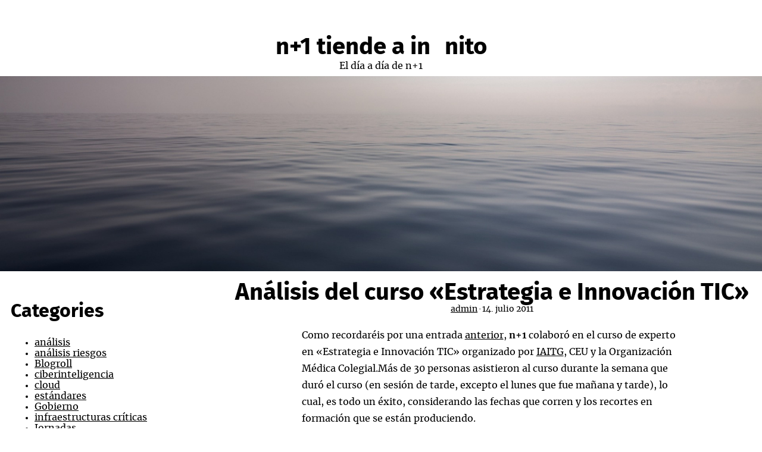

--- FILE ---
content_type: text/html; charset=UTF-8
request_url: http://blog.enplusone.com/archives/12
body_size: 7821
content:
<!doctype html>
<html lang="es">
<head>
<meta charset="UTF-8" />
<meta name="viewport" content="width=device-width, initial-scale=1" />
<link rel="profile" href="https://gmpg.org/xfn/11" />
<meta name="generator" content="White Spektrum 2.1.5" />
<link rel="pingback" href="http://blog.enplusone.com/xmlrpc.php" />
<title>Análisis del curso «Estrategia e Innovación TIC» &#8211; n+1 tiende a infinito</title>
<meta name='robots' content='max-image-preview:large' />
<link rel="alternate" type="application/rss+xml" title="n+1 tiende a infinito &raquo; Feed" href="http://blog.enplusone.com/feed" />
<link rel="alternate" type="application/rss+xml" title="n+1 tiende a infinito &raquo; Feed de los comentarios" href="http://blog.enplusone.com/comments/feed" />
<link rel="alternate" title="oEmbed (JSON)" type="application/json+oembed" href="http://blog.enplusone.com/wp-json/oembed/1.0/embed?url=http%3A%2F%2Fblog.enplusone.com%2Farchives%2F12" />
<link rel="alternate" title="oEmbed (XML)" type="text/xml+oembed" href="http://blog.enplusone.com/wp-json/oembed/1.0/embed?url=http%3A%2F%2Fblog.enplusone.com%2Farchives%2F12&#038;format=xml" />
<style id='wp-img-auto-sizes-contain-inline-css' type='text/css'>
img:is([sizes=auto i],[sizes^="auto," i]){contain-intrinsic-size:3000px 1500px}
/*# sourceURL=wp-img-auto-sizes-contain-inline-css */
</style>
<style id='wp-emoji-styles-inline-css' type='text/css'>

	img.wp-smiley, img.emoji {
		display: inline !important;
		border: none !important;
		box-shadow: none !important;
		height: 1em !important;
		width: 1em !important;
		margin: 0 0.07em !important;
		vertical-align: -0.1em !important;
		background: none !important;
		padding: 0 !important;
	}
/*# sourceURL=wp-emoji-styles-inline-css */
</style>
<style id='wp-block-library-inline-css' type='text/css'>
:root{--wp-block-synced-color:#7a00df;--wp-block-synced-color--rgb:122,0,223;--wp-bound-block-color:var(--wp-block-synced-color);--wp-editor-canvas-background:#ddd;--wp-admin-theme-color:#007cba;--wp-admin-theme-color--rgb:0,124,186;--wp-admin-theme-color-darker-10:#006ba1;--wp-admin-theme-color-darker-10--rgb:0,107,160.5;--wp-admin-theme-color-darker-20:#005a87;--wp-admin-theme-color-darker-20--rgb:0,90,135;--wp-admin-border-width-focus:2px}@media (min-resolution:192dpi){:root{--wp-admin-border-width-focus:1.5px}}.wp-element-button{cursor:pointer}:root .has-very-light-gray-background-color{background-color:#eee}:root .has-very-dark-gray-background-color{background-color:#313131}:root .has-very-light-gray-color{color:#eee}:root .has-very-dark-gray-color{color:#313131}:root .has-vivid-green-cyan-to-vivid-cyan-blue-gradient-background{background:linear-gradient(135deg,#00d084,#0693e3)}:root .has-purple-crush-gradient-background{background:linear-gradient(135deg,#34e2e4,#4721fb 50%,#ab1dfe)}:root .has-hazy-dawn-gradient-background{background:linear-gradient(135deg,#faaca8,#dad0ec)}:root .has-subdued-olive-gradient-background{background:linear-gradient(135deg,#fafae1,#67a671)}:root .has-atomic-cream-gradient-background{background:linear-gradient(135deg,#fdd79a,#004a59)}:root .has-nightshade-gradient-background{background:linear-gradient(135deg,#330968,#31cdcf)}:root .has-midnight-gradient-background{background:linear-gradient(135deg,#020381,#2874fc)}:root{--wp--preset--font-size--normal:16px;--wp--preset--font-size--huge:42px}.has-regular-font-size{font-size:1em}.has-larger-font-size{font-size:2.625em}.has-normal-font-size{font-size:var(--wp--preset--font-size--normal)}.has-huge-font-size{font-size:var(--wp--preset--font-size--huge)}.has-text-align-center{text-align:center}.has-text-align-left{text-align:left}.has-text-align-right{text-align:right}.has-fit-text{white-space:nowrap!important}#end-resizable-editor-section{display:none}.aligncenter{clear:both}.items-justified-left{justify-content:flex-start}.items-justified-center{justify-content:center}.items-justified-right{justify-content:flex-end}.items-justified-space-between{justify-content:space-between}.screen-reader-text{border:0;clip-path:inset(50%);height:1px;margin:-1px;overflow:hidden;padding:0;position:absolute;width:1px;word-wrap:normal!important}.screen-reader-text:focus{background-color:#ddd;clip-path:none;color:#444;display:block;font-size:1em;height:auto;left:5px;line-height:normal;padding:15px 23px 14px;text-decoration:none;top:5px;width:auto;z-index:100000}html :where(.has-border-color){border-style:solid}html :where([style*=border-top-color]){border-top-style:solid}html :where([style*=border-right-color]){border-right-style:solid}html :where([style*=border-bottom-color]){border-bottom-style:solid}html :where([style*=border-left-color]){border-left-style:solid}html :where([style*=border-width]){border-style:solid}html :where([style*=border-top-width]){border-top-style:solid}html :where([style*=border-right-width]){border-right-style:solid}html :where([style*=border-bottom-width]){border-bottom-style:solid}html :where([style*=border-left-width]){border-left-style:solid}html :where(img[class*=wp-image-]){height:auto;max-width:100%}:where(figure){margin:0 0 1em}html :where(.is-position-sticky){--wp-admin--admin-bar--position-offset:var(--wp-admin--admin-bar--height,0px)}@media screen and (max-width:600px){html :where(.is-position-sticky){--wp-admin--admin-bar--position-offset:0px}}

/*# sourceURL=wp-block-library-inline-css */
</style><style id='global-styles-inline-css' type='text/css'>
:root{--wp--preset--aspect-ratio--square: 1;--wp--preset--aspect-ratio--4-3: 4/3;--wp--preset--aspect-ratio--3-4: 3/4;--wp--preset--aspect-ratio--3-2: 3/2;--wp--preset--aspect-ratio--2-3: 2/3;--wp--preset--aspect-ratio--16-9: 16/9;--wp--preset--aspect-ratio--9-16: 9/16;--wp--preset--color--black: #000000;--wp--preset--color--cyan-bluish-gray: #abb8c3;--wp--preset--color--white: #ffffff;--wp--preset--color--pale-pink: #f78da7;--wp--preset--color--vivid-red: #cf2e2e;--wp--preset--color--luminous-vivid-orange: #ff6900;--wp--preset--color--luminous-vivid-amber: #fcb900;--wp--preset--color--light-green-cyan: #7bdcb5;--wp--preset--color--vivid-green-cyan: #00d084;--wp--preset--color--pale-cyan-blue: #8ed1fc;--wp--preset--color--vivid-cyan-blue: #0693e3;--wp--preset--color--vivid-purple: #9b51e0;--wp--preset--gradient--vivid-cyan-blue-to-vivid-purple: linear-gradient(135deg,rgb(6,147,227) 0%,rgb(155,81,224) 100%);--wp--preset--gradient--light-green-cyan-to-vivid-green-cyan: linear-gradient(135deg,rgb(122,220,180) 0%,rgb(0,208,130) 100%);--wp--preset--gradient--luminous-vivid-amber-to-luminous-vivid-orange: linear-gradient(135deg,rgb(252,185,0) 0%,rgb(255,105,0) 100%);--wp--preset--gradient--luminous-vivid-orange-to-vivid-red: linear-gradient(135deg,rgb(255,105,0) 0%,rgb(207,46,46) 100%);--wp--preset--gradient--very-light-gray-to-cyan-bluish-gray: linear-gradient(135deg,rgb(238,238,238) 0%,rgb(169,184,195) 100%);--wp--preset--gradient--cool-to-warm-spectrum: linear-gradient(135deg,rgb(74,234,220) 0%,rgb(151,120,209) 20%,rgb(207,42,186) 40%,rgb(238,44,130) 60%,rgb(251,105,98) 80%,rgb(254,248,76) 100%);--wp--preset--gradient--blush-light-purple: linear-gradient(135deg,rgb(255,206,236) 0%,rgb(152,150,240) 100%);--wp--preset--gradient--blush-bordeaux: linear-gradient(135deg,rgb(254,205,165) 0%,rgb(254,45,45) 50%,rgb(107,0,62) 100%);--wp--preset--gradient--luminous-dusk: linear-gradient(135deg,rgb(255,203,112) 0%,rgb(199,81,192) 50%,rgb(65,88,208) 100%);--wp--preset--gradient--pale-ocean: linear-gradient(135deg,rgb(255,245,203) 0%,rgb(182,227,212) 50%,rgb(51,167,181) 100%);--wp--preset--gradient--electric-grass: linear-gradient(135deg,rgb(202,248,128) 0%,rgb(113,206,126) 100%);--wp--preset--gradient--midnight: linear-gradient(135deg,rgb(2,3,129) 0%,rgb(40,116,252) 100%);--wp--preset--font-size--small: 13px;--wp--preset--font-size--medium: 20px;--wp--preset--font-size--large: 36px;--wp--preset--font-size--x-large: 42px;--wp--preset--spacing--20: 0.44rem;--wp--preset--spacing--30: 0.67rem;--wp--preset--spacing--40: 1rem;--wp--preset--spacing--50: 1.5rem;--wp--preset--spacing--60: 2.25rem;--wp--preset--spacing--70: 3.38rem;--wp--preset--spacing--80: 5.06rem;--wp--preset--shadow--natural: 6px 6px 9px rgba(0, 0, 0, 0.2);--wp--preset--shadow--deep: 12px 12px 50px rgba(0, 0, 0, 0.4);--wp--preset--shadow--sharp: 6px 6px 0px rgba(0, 0, 0, 0.2);--wp--preset--shadow--outlined: 6px 6px 0px -3px rgb(255, 255, 255), 6px 6px rgb(0, 0, 0);--wp--preset--shadow--crisp: 6px 6px 0px rgb(0, 0, 0);}:where(.is-layout-flex){gap: 0.5em;}:where(.is-layout-grid){gap: 0.5em;}body .is-layout-flex{display: flex;}.is-layout-flex{flex-wrap: wrap;align-items: center;}.is-layout-flex > :is(*, div){margin: 0;}body .is-layout-grid{display: grid;}.is-layout-grid > :is(*, div){margin: 0;}:where(.wp-block-columns.is-layout-flex){gap: 2em;}:where(.wp-block-columns.is-layout-grid){gap: 2em;}:where(.wp-block-post-template.is-layout-flex){gap: 1.25em;}:where(.wp-block-post-template.is-layout-grid){gap: 1.25em;}.has-black-color{color: var(--wp--preset--color--black) !important;}.has-cyan-bluish-gray-color{color: var(--wp--preset--color--cyan-bluish-gray) !important;}.has-white-color{color: var(--wp--preset--color--white) !important;}.has-pale-pink-color{color: var(--wp--preset--color--pale-pink) !important;}.has-vivid-red-color{color: var(--wp--preset--color--vivid-red) !important;}.has-luminous-vivid-orange-color{color: var(--wp--preset--color--luminous-vivid-orange) !important;}.has-luminous-vivid-amber-color{color: var(--wp--preset--color--luminous-vivid-amber) !important;}.has-light-green-cyan-color{color: var(--wp--preset--color--light-green-cyan) !important;}.has-vivid-green-cyan-color{color: var(--wp--preset--color--vivid-green-cyan) !important;}.has-pale-cyan-blue-color{color: var(--wp--preset--color--pale-cyan-blue) !important;}.has-vivid-cyan-blue-color{color: var(--wp--preset--color--vivid-cyan-blue) !important;}.has-vivid-purple-color{color: var(--wp--preset--color--vivid-purple) !important;}.has-black-background-color{background-color: var(--wp--preset--color--black) !important;}.has-cyan-bluish-gray-background-color{background-color: var(--wp--preset--color--cyan-bluish-gray) !important;}.has-white-background-color{background-color: var(--wp--preset--color--white) !important;}.has-pale-pink-background-color{background-color: var(--wp--preset--color--pale-pink) !important;}.has-vivid-red-background-color{background-color: var(--wp--preset--color--vivid-red) !important;}.has-luminous-vivid-orange-background-color{background-color: var(--wp--preset--color--luminous-vivid-orange) !important;}.has-luminous-vivid-amber-background-color{background-color: var(--wp--preset--color--luminous-vivid-amber) !important;}.has-light-green-cyan-background-color{background-color: var(--wp--preset--color--light-green-cyan) !important;}.has-vivid-green-cyan-background-color{background-color: var(--wp--preset--color--vivid-green-cyan) !important;}.has-pale-cyan-blue-background-color{background-color: var(--wp--preset--color--pale-cyan-blue) !important;}.has-vivid-cyan-blue-background-color{background-color: var(--wp--preset--color--vivid-cyan-blue) !important;}.has-vivid-purple-background-color{background-color: var(--wp--preset--color--vivid-purple) !important;}.has-black-border-color{border-color: var(--wp--preset--color--black) !important;}.has-cyan-bluish-gray-border-color{border-color: var(--wp--preset--color--cyan-bluish-gray) !important;}.has-white-border-color{border-color: var(--wp--preset--color--white) !important;}.has-pale-pink-border-color{border-color: var(--wp--preset--color--pale-pink) !important;}.has-vivid-red-border-color{border-color: var(--wp--preset--color--vivid-red) !important;}.has-luminous-vivid-orange-border-color{border-color: var(--wp--preset--color--luminous-vivid-orange) !important;}.has-luminous-vivid-amber-border-color{border-color: var(--wp--preset--color--luminous-vivid-amber) !important;}.has-light-green-cyan-border-color{border-color: var(--wp--preset--color--light-green-cyan) !important;}.has-vivid-green-cyan-border-color{border-color: var(--wp--preset--color--vivid-green-cyan) !important;}.has-pale-cyan-blue-border-color{border-color: var(--wp--preset--color--pale-cyan-blue) !important;}.has-vivid-cyan-blue-border-color{border-color: var(--wp--preset--color--vivid-cyan-blue) !important;}.has-vivid-purple-border-color{border-color: var(--wp--preset--color--vivid-purple) !important;}.has-vivid-cyan-blue-to-vivid-purple-gradient-background{background: var(--wp--preset--gradient--vivid-cyan-blue-to-vivid-purple) !important;}.has-light-green-cyan-to-vivid-green-cyan-gradient-background{background: var(--wp--preset--gradient--light-green-cyan-to-vivid-green-cyan) !important;}.has-luminous-vivid-amber-to-luminous-vivid-orange-gradient-background{background: var(--wp--preset--gradient--luminous-vivid-amber-to-luminous-vivid-orange) !important;}.has-luminous-vivid-orange-to-vivid-red-gradient-background{background: var(--wp--preset--gradient--luminous-vivid-orange-to-vivid-red) !important;}.has-very-light-gray-to-cyan-bluish-gray-gradient-background{background: var(--wp--preset--gradient--very-light-gray-to-cyan-bluish-gray) !important;}.has-cool-to-warm-spectrum-gradient-background{background: var(--wp--preset--gradient--cool-to-warm-spectrum) !important;}.has-blush-light-purple-gradient-background{background: var(--wp--preset--gradient--blush-light-purple) !important;}.has-blush-bordeaux-gradient-background{background: var(--wp--preset--gradient--blush-bordeaux) !important;}.has-luminous-dusk-gradient-background{background: var(--wp--preset--gradient--luminous-dusk) !important;}.has-pale-ocean-gradient-background{background: var(--wp--preset--gradient--pale-ocean) !important;}.has-electric-grass-gradient-background{background: var(--wp--preset--gradient--electric-grass) !important;}.has-midnight-gradient-background{background: var(--wp--preset--gradient--midnight) !important;}.has-small-font-size{font-size: var(--wp--preset--font-size--small) !important;}.has-medium-font-size{font-size: var(--wp--preset--font-size--medium) !important;}.has-large-font-size{font-size: var(--wp--preset--font-size--large) !important;}.has-x-large-font-size{font-size: var(--wp--preset--font-size--x-large) !important;}
/*# sourceURL=global-styles-inline-css */
</style>

<style id='classic-theme-styles-inline-css' type='text/css'>
/*! This file is auto-generated */
.wp-block-button__link{color:#fff;background-color:#32373c;border-radius:9999px;box-shadow:none;text-decoration:none;padding:calc(.667em + 2px) calc(1.333em + 2px);font-size:1.125em}.wp-block-file__button{background:#32373c;color:#fff;text-decoration:none}
/*# sourceURL=/wp-includes/css/classic-themes.min.css */
</style>
<link rel='stylesheet' id='white-spektrum-screen-css' href='http://blog.enplusone.com/wp-content/themes/white-spektrum/public/assets/css/screen.css?id=e1e53167e5e1f2b3b1809cbe9aa6dc23' type='text/css' media='all' />
<style id='white-spektrum-screen-inline-css' type='text/css'>

                .post-thumbnail .size-white-spektrum-landscape-medium {
					border-radius: 0.5rem;
					box-shadow: 0 10px 10px rgba(0, 0, 0, 0.2);
					display: block;
					margin: 1.125rem auto;
					max-width: 100%;
                }
            
/*# sourceURL=white-spektrum-screen-inline-css */
</style>
<link rel='stylesheet' id='fira-sans-font-css' href='http://blog.enplusone.com/wp-content/themes/white-spektrum/vendor/backdrop-dev/fonts/assets/fira-sans/fira-sans.css' type='text/css' media='all' />
<link rel='stylesheet' id='merriweather-font-css' href='http://blog.enplusone.com/wp-content/themes/white-spektrum/vendor/backdrop-dev/fonts/assets/merriweather/merriweather.css' type='text/css' media='all' />
<link rel='stylesheet' id='tangerine-font-css' href='http://blog.enplusone.com/wp-content/themes/white-spektrum/vendor/backdrop-dev/fonts/assets/tangerine/tangerine.css' type='text/css' media='all' />
<script type="text/javascript" src="http://blog.enplusone.com/wp-includes/js/jquery/jquery.min.js?ver=3.7.1" id="jquery-core-js"></script>
<script type="text/javascript" src="http://blog.enplusone.com/wp-includes/js/jquery/jquery-migrate.min.js?ver=3.4.1" id="jquery-migrate-js"></script>
<link rel="https://api.w.org/" href="http://blog.enplusone.com/wp-json/" /><link rel="alternate" title="JSON" type="application/json" href="http://blog.enplusone.com/wp-json/wp/v2/posts/12" /><link rel="EditURI" type="application/rsd+xml" title="RSD" href="http://blog.enplusone.com/xmlrpc.php?rsd" />
<meta name="generator" content="WordPress 6.9" />
<link rel="canonical" href="http://blog.enplusone.com/archives/12" />
<link rel='shortlink' href='http://blog.enplusone.com/?p=12' />

        <script type="text/javascript">
            var jQueryMigrateHelperHasSentDowngrade = false;

			window.onerror = function( msg, url, line, col, error ) {
				// Break out early, do not processing if a downgrade reqeust was already sent.
				if ( jQueryMigrateHelperHasSentDowngrade ) {
					return true;
                }

				var xhr = new XMLHttpRequest();
				var nonce = 'fc492452e4';
				var jQueryFunctions = [
					'andSelf',
					'browser',
					'live',
					'boxModel',
					'support.boxModel',
					'size',
					'swap',
					'clean',
					'sub',
                ];
				var match_pattern = /\)\.(.+?) is not a function/;
                var erroredFunction = msg.match( match_pattern );

                // If there was no matching functions, do not try to downgrade.
                if ( null === erroredFunction || typeof erroredFunction !== 'object' || typeof erroredFunction[1] === "undefined" || -1 === jQueryFunctions.indexOf( erroredFunction[1] ) ) {
                    return true;
                }

                // Set that we've now attempted a downgrade request.
                jQueryMigrateHelperHasSentDowngrade = true;

				xhr.open( 'POST', 'http://blog.enplusone.com/wp-admin/admin-ajax.php' );
				xhr.setRequestHeader( 'Content-Type', 'application/x-www-form-urlencoded' );
				xhr.onload = function () {
					var response,
                        reload = false;

					if ( 200 === xhr.status ) {
                        try {
                        	response = JSON.parse( xhr.response );

                        	reload = response.data.reload;
                        } catch ( e ) {
                        	reload = false;
                        }
                    }

					// Automatically reload the page if a deprecation caused an automatic downgrade, ensure visitors get the best possible experience.
					if ( reload ) {
						location.reload();
                    }
				};

				xhr.send( encodeURI( 'action=jquery-migrate-downgrade-version&_wpnonce=' + nonce ) );

				// Suppress error alerts in older browsers
				return true;
			}
        </script>

		</head>
<body class="single-post post-template-default logged-out custom-header display-header-text layout-full">
<div id="container" class="site-container">
	<a class="skip-link screen-reader-text" href="#main">Saltar al contenido</a>
	<header id="masthead" class="site-header">
		<div class="site-branding">
			<h1 class="site-title"><a class="site-title-link" href="http://blog.enplusone.com" rel="home">n+1 tiende a infinito</a></h1>			<span class="site-description">El día a día de n+1</span>		</div>
				<div id="wp-custom-header" class="wp-custom-header"><img src="http://blog.enplusone.com/wp-content/themes/white-spektrum/public/images/header-image.jpg" width="2000" height="1200" alt="" decoding="async" fetchpriority="high" /></div>	</header>
<section id="content" class="site-content m-18">
	<div id="global-layout" class="left-sidebar">
		<main id="main" class="content-area">
							<article id="post-12" class="post-12 post type-post status-publish format-standard hentry category-jornadas">
	<header class="entry-header">
				<h1 class="entry-title">Análisis del curso «Estrategia e Innovación TIC»</h1>		<div class="entry-metadata">
			<span class="entry-author"><a class="entry-author-link" href="http://blog.enplusone.com/archives/author/admin">admin</a></span>			 <span class="sep">&middot;</span> <time class="entry-published" datetime="2011-07-14T11:26:20+01:00">14. julio 2011</time>					</div>
	</header>
		<div class="entry-content">
		<p>Como recordaréis por una entrada <a href="http://blog.enplusone.com/archives/8">anterior</a>, <strong>n+1</strong> colaboró en el curso de experto en «Estrategia e Innovación TIC» organizado por <a href="www.iaitg.eu">IAITG</a>, CEU y la Organización Médica Colegial.Más de 30 personas asistieron al curso durante la semana que duró el curso (en sesión de tarde, excepto el lunes que fue mañana y tarde), lo cual, es todo un éxito, considerando las fechas que corren y los recortes en formación que se están produciendo.</p>
<p>Evidentemente, hay cosas que se pueden mejorar (pausas para cafés, control de tiempos de las sesiones&#8230;), pero sobre todo, lo que vimos es que este curso se queda corto&#8230; se queda muy corto, diría yo, para poder entrar con la profundidad que requieren algunos de los temas&#8230; así que, trabajaremos para desarrollar cursos específicos a modo de verticales que permitan desarrollar esos temas en profundidad y, sobre todo, aprovechar la calidad y los conocimientos de los ponentes que fueron pasando a lo largo de la semana del curso.</p>
<p>Si hay otro aspecto que quedo claro, fue la necesidad de que los CIOs evolucionaran y desarrollaran capacidades gestoras, pero sobre todo, que supieran convertirse en un arma más del negocio para desarrollar su compañía y convertirse así en otro actor más dentro de las organizaciones que participe en el cumplimiento de los objetivos que se hayan establecido, no simplemente ayudando a, sino siendo parte de.</p>
<p>Para finalizar, creo que también es de resaltar, el gran apoyo institucional recibido por el curso, desde organismos oficiales como la Agencia de Protección de Datos de la Comunidad de Madrid o INTECO, hasta asociaciones profesionales como ISACA Madrid e ISACA Barcelona, a organismos como FIDE, Capital Humano o la propia Organización Médica Colegial, lo que demuestra que es un tema que interesa y que necesita un enfoque multidisciplinar para darle una solución correcta.</p>
<p>Síguenos en <a href="twitter.com/enplusone">twitter.com/enplusone</a><a href="twitter.com/enplusone"></a></p>
			</div>
</article>
						
		</main>
		    <aside id="aside" class="widget-area">
        <h2 class="widget-title">Categories</h2>
        <ul>
            	<li class="cat-item cat-item-4"><a href="http://blog.enplusone.com/archives/category/analisis">análisis</a>
</li>
	<li class="cat-item cat-item-7"><a href="http://blog.enplusone.com/archives/category/analisis-riesgos">análisis riesgos</a>
</li>
	<li class="cat-item cat-item-2"><a href="http://blog.enplusone.com/archives/category/blogroll">Blogroll</a>
</li>
	<li class="cat-item cat-item-15"><a href="http://blog.enplusone.com/archives/category/ciberinteligencia">ciberinteligencia</a>
</li>
	<li class="cat-item cat-item-12"><a href="http://blog.enplusone.com/archives/category/cloud">cloud</a>
</li>
	<li class="cat-item cat-item-6"><a href="http://blog.enplusone.com/archives/category/estandares">estándares</a>
</li>
	<li class="cat-item cat-item-9"><a href="http://blog.enplusone.com/archives/category/gobierno">Gobierno</a>
</li>
	<li class="cat-item cat-item-8"><a href="http://blog.enplusone.com/archives/category/infraestructuras-criticas">infraestructuras críticas</a>
</li>
	<li class="cat-item cat-item-3"><a href="http://blog.enplusone.com/archives/category/jornadas">Jornadas</a>
</li>
	<li class="cat-item cat-item-11"><a href="http://blog.enplusone.com/archives/category/marketing">marketing</a>
</li>
	<li class="cat-item cat-item-5"><a href="http://blog.enplusone.com/archives/category/pci-dss">PCI-DSS</a>
</li>
	<li class="cat-item cat-item-14"><a href="http://blog.enplusone.com/archives/category/privacidad">privacidad</a>
</li>
	<li class="cat-item cat-item-10"><a href="http://blog.enplusone.com/archives/category/security-economics">security economics</a>
</li>
        </ul>
    </aside>
	</div>
</section>	<footer id="colophon" class="site-footer">
		<div class="social-navigation">
					</div>
		<div class="site-info">
			<p class="site-footer-credit">&#169; 2026. <a class="home-link" href="http://blog.enplusone.com">n+1 tiende a infinito</a>. <br /> Funciona con <a class="wp-link" href="https://wordpress.org">WordPress</a> y <a class="theme-link" href="https://luthemes.com/portfolio/white-spektrum">White Spektrum</a>.</p>		</div>
	</footer>
</div>
<script type="speculationrules">
{"prefetch":[{"source":"document","where":{"and":[{"href_matches":"/*"},{"not":{"href_matches":["/wp-*.php","/wp-admin/*","/wp-content/uploads/*","/wp-content/*","/wp-content/plugins/*","/wp-content/themes/white-spektrum/*","/*\\?(.+)"]}},{"not":{"selector_matches":"a[rel~=\"nofollow\"]"}},{"not":{"selector_matches":".no-prefetch, .no-prefetch a"}}]},"eagerness":"conservative"}]}
</script>
<script type="text/javascript" src="http://blog.enplusone.com/wp-content/themes/white-spektrum/public/assets/js/app.js?id=1bd997001e3e546f35f5a269b4ab1c79" id="white-spektrum-app-js"></script>
<script type="text/javascript" id="white-spektrum-navigation-js-extra">
/* <![CDATA[ */
var whiteSpektrumScreenReaderText = {"expand":"\u003Cspan class=\"screen-reader-text\"\u003Eampliar el men\u00fa hijo\u003C/span\u003E","collapse":"\u003Cspan class=\"screen-reader-text\"\u003Econtraer el men\u00fa hijo\u003C/span\u003E"};
//# sourceURL=white-spektrum-navigation-js-extra
/* ]]> */
</script>
<script type="text/javascript" src="http://blog.enplusone.com/wp-content/themes/white-spektrum/public/assets/js/navigation.js?id=2ee89647fabbac506b009d366c4a806d" id="white-spektrum-navigation-js"></script>
</body>
</html>

--- FILE ---
content_type: text/css
request_url: http://blog.enplusone.com/wp-content/themes/white-spektrum/public/assets/css/screen.css?id=e1e53167e5e1f2b3b1809cbe9aa6dc23
body_size: 16240
content:
*{box-sizing:border-box;text-decoration:none}html{line-height:1.15}.site-content:after,.site-content:before{clear:both;content:"";display:table}body{font-family:var(--font-family-primary,"Merriweather",serif);margin:0}h1{font-size:2.5rem}h1,h2{font-family:var(--font-family-heading,"Fira Sans",sans-serif)}h2{font-size:2rem}h3{font-size:1.5rem}h3,h4{font-family:var(--font-family-heading,"Fira Sans",sans-serif)}h4{font-size:1.25rem}h5{font-size:1.125rem}h5,h6{font-family:var(--font-family-heading,"Fira Sans",sans-serif)}h6{font-size:1rem}a{color:#000;text-decoration:underline;text-decoration-thickness:2px;text-underline-offset:2px}img{height:auto;max-width:100%}@media screen and (max-width:375px){.site-container .site-content{padding:1.125rem}.site-container .site-content .left-sidebar .widget-area,.site-container .site-content .right-sidebar .widget-area{display:none}}@media screen and (min-width:376px) and (max-width:428px){.site-container .site-content{padding:1.125rem}.site-container .site-content .left-sidebar .widget-area,.site-container .site-content .right-sidebar .widget-area{display:none}}@media screen and (min-width:429px) and (max-width:480px){.site-container .site-content{padding:1.125rem}.site-container .site-content .left-sidebar .widget-area,.site-container .site-content .right-sidebar .widget-area{display:none}}@media screen and (min-width:481px) and (max-width:600px){.site-container .site-content{padding:1.125rem}.site-container .site-content .left-sidebar .widget-area,.site-container .site-content .right-sidebar .widget-area{display:none}}@media screen and (min-width:601px) and (max-width:768px){.site-container .site-content{padding:1.125rem}.site-container .site-content .left-sidebar .widget-area,.site-container .site-content .right-sidebar .widget-area{display:none}}@media screen and (min-width:769px) and (max-width:810px){.site-container .site-content{padding:1.125rem}.site-container .site-content .left-sidebar .widget-area,.site-container .site-content .right-sidebar .widget-area{display:none}}@media screen and (min-width:811px) and (max-width:1024px){.site-container .site-content{padding:1.125rem}.site-container .site-content .left-sidebar .content-area{float:right;width:64.777327935%}.site-container .site-content .left-sidebar .widget-area{float:left;width:33.400809717%}.site-container .site-content .right-sidebar .content-area{float:left;width:64.777327935%}.site-container .site-content .right-sidebar .widget-area{float:right;width:33.400809717%}}@media screen and (min-width:1025px) and (max-width:1080px){.site-container .site-content{padding:1.125rem}.site-container .site-content .left-sidebar .content-area{float:right;width:62.573099415%}.site-container .site-content .left-sidebar .widget-area{float:left;width:33.918128655%}.site-container .site-content .right-sidebar .content-area{float:left;width:62.573099415%}.site-container .site-content .right-sidebar .widget-area{float:right;width:33.918128655%}}@media screen and (min-width:1081px){.site-container{margin:3rem auto;max-width:82.25rem}.site-container .site-content{padding:1.125rem}.site-container .site-content .left-sidebar .content-area{float:right;width:70%}.site-container .site-content .left-sidebar .widget-area{float:left;width:27.1875%}.site-container .site-content .right-sidebar .content-area{float:left;width:70%}.site-container .site-content .right-sidebar .widget-area{float:right;width:27.1875%}}.site-header{text-align:center}.site-header .site-branding{padding:.5rem}.site-header .site-branding .site-title{margin:0;padding:0}.site-header .site-branding .site-title a{color:#000;text-decoration:none}.site-header .site-branding .site-title a:focus,.site-header .site-branding .site-title a:hover{color:#000}@media screen and (max-width:768px){.menu-toggle{background:#000;border:none;bottom:1.125rem;color:#fff;cursor:pointer;font-family:var(--font-family-primary,"Merriweather",serif);left:1.125rem;padding:.5rem 1rem;position:fixed}.menu-items{left:-9999rem;position:absolute}.toggled .menu-items{background:#000;bottom:3.5rem;display:block;left:1.25rem;margin:0;padding:0;position:fixed;right:1.125rem;text-align:left}.toggled .menu-items .menu-item{list-style-type:none;margin:.6rem;padding:.6rem}.toggled .menu-items .menu-item a{color:#fff;text-decoration:none}.toggled .menu-items .menu-item .dropdown-toggle{background:transparent;border:none;margin:0;padding:0;position:absolute;right:1.25rem}.toggled .menu-items .menu-item .dropdown-toggle .fontawesome{color:#fff;font-size:1.125rem;padding:.6rem}.toggled .menu-items .menu-item .dropdown-toggle .fontawesome:before{border:solid #fff;border-width:0 .25rem .25rem 0;content:"";cursor:pointer;display:inline-block;margin-right:.2rem;padding:.25rem;transform:rotate(-135deg)}.toggled .menu-items .menu-item .sub-menu{left:-9999rem;list-style-type:none;margin:0;padding:0;position:absolute}.toggled .menu-items .menu-item.toggled-on .dropdown-toggle{background:transparent;border:none;margin:0;padding:0;position:absolute;right:1.25rem}.toggled .menu-items .menu-item.toggled-on .dropdown-toggle .fontawesome{color:#fff;font-family:Font Awesome\ 5 Free;font-size:1.25rem;padding:.6rem}.toggled .menu-items .menu-item.toggled-on .dropdown-toggle .fontawesome:before{border:solid #fff;border-width:0 .25rem .25rem 0;content:"";display:inline-block;margin-right:.2rem;padding:.25rem;transform:rotate(45deg)}.toggled .menu-items .menu-item.toggled-on .sub-menu{background:transparent;left:0;padding-left:0;position:relative;right:0}}@media screen and (min-width:73.188rem){.top-navigation{padding:1.125rem}.top-navigation .primary-menu .menu-toggle{display:none}.top-navigation .primary-menu .menu-items{display:flex;justify-content:center;list-style-type:none;margin:0;padding:0;position:static}.top-navigation .primary-menu .menu-items .menu-item{left:unset;position:relative;width:-moz-max-content;width:max-content}.top-navigation .primary-menu .menu-items .menu-item:hover{color:#000;text-decoration:underline;text-decoration-thickness:2px;text-underline-offset:4px}.top-navigation .primary-menu .menu-items .menu-item.menu-item-has-children>a:after{border:.063rem solid #000;border-width:0 .25rem .25rem 0;content:"";display:inline-block;margin-bottom:.063rem;margin-left:.5rem;margin-right:.5rem;padding:.2rem;transform:rotate(45deg)}.top-navigation .primary-menu .menu-items .menu-item.menu-item-has-children .sub-menu .menu-item-has-children a:after{display:none}.top-navigation .primary-menu .menu-items .menu-item.current-menu-item a{color:#000;padding:.5rem 1rem}.top-navigation .primary-menu .menu-items .menu-item.current-menu-item .sub-menu .menu-item a{color:#000;padding:.5rem 1rem;text-decoration:none;text-decoration-thickness:0;text-underline-offset:0}.top-navigation .primary-menu .menu-items .menu-item a{color:#000;padding:.5rem 1rem;text-decoration:none}.top-navigation .primary-menu .menu-items .menu-item .dropdown-toggle{display:none}.top-navigation .primary-menu .menu-items .menu-item .sub-menu{background:#000;left:0;list-style-type:none;margin:.7rem 0;opacity:0;padding:.5rem 0;position:absolute;transform:translateY(-1em);transition:all .3s ease-in-out 0s,visibility 0s linear .3s,z-index 0s linear .01s;visibility:hidden}.top-navigation .primary-menu .menu-items .menu-item .sub-menu .menu-item{margin:0 0 .5rem;padding:.5rem}.top-navigation .primary-menu .menu-items .menu-item .sub-menu .menu-item a{color:#fff}.top-navigation .primary-menu .menu-items .menu-item .sub-menu .menu-item:last-child{margin:0}.top-navigation .primary-menu .menu-items .menu-item.focus .sub-menu,.top-navigation .primary-menu .menu-items .menu-item:focus-within .sub-menu,.top-navigation .primary-menu .menu-items .menu-item:hover .sub-menu{left:0;opacity:1;transform:translateY(0);transition-delay:0s,0s,.3s;visibility:visible;z-index:1}}.navigation.pagination{align-items:center;display:flex;justify-content:center;margin-bottom:2rem;margin-top:2rem}.navigation .nav-links{display:flex;font-size:14px;list-style-type:none;margin:0;padding:0}.page-numbers.current{background-color:#333;border-radius:.25rem;color:#fff;font-weight:700;padding:.25rem 1rem}.page-numbers{background-color:#f7f7f7;border:1px solid #ddd;border-radius:.25rem;color:#333;display:block;font-weight:700;margin-right:.75rem;padding:.25rem 1rem;text-decoration:none;transition:background-color .3s,color .3s}.page-numbers:focus,.page-numbers:hover{background-color:#333;color:#fff}.next.page-numbers:after{margin-left:.5rem}@media (max-width:640px){.page-numbers{margin-right:.5rem}.page-numbers,.page-numbers.current{font-size:.875rem;padding:.375rem .75rem}}@media screen and (min-width:1081px){.content-area{line-height:1.8rem}.content-area article{margin-top:3rem}.content-area article:first-child{margin-top:0}.content-area article .entry-header{text-align:center}.content-area article .entry-header .entry-title{margin:0;padding:0}.content-area article .entry-header .entry-title a{text-decoration:none}.content-area article .entry-header .entry-metadata{font-size:.875rem}.content-area article .entry-content,.content-area article .entry-excerpt{margin:0 auto;max-width:640px}}.comments-area{background:#fff;margin:1.125rem auto;max-width:640px}.comments-area .comments-title{margin:0;padding:0}.comments-area .comment-list{list-style-type:none;margin-top:1.125rem;padding:0}.comments-area .comment-list .comments{background:#fff;border:.063rem dotted #5394a8;border-bottom:.063rem solid #5394a8;padding:1.125rem}.comments-area .comment-list .comments:first-child{margin-top:0}.comments-area .comment-list .comments .comment-meta{border-bottom:.063rem solid #ccc;font-weight:700}.comments-area .comment-list .comments .comment-meta a{text-decoration:none}.comments-area .comment-list .comments .comment-meta a:hover{text-decoration:underline;text-decoration-thickness:2px}.comments-area .comment-list .comments .comment-meta .sep{font-size:.875rem}.comments-area .comment-list .comments .comment-meta .comment-edit,.comments-area .comment-list .comments .comment-meta .comment-permalink,.comments-area .comment-list .comments .comment-meta .comment-reply{font-size:.875rem;font-weight:400}.comments-area .comment-list .comments .children,.comments-area .comment-list .comments .children .comments{border:none}.comments-area .comment-list .comments .children .comments .comment__parent-link{font-size:.813rem}.comments-area .comment-list .comments .children .comments svg{height:1em;padding:0 .25em .1em;vertical-align:text-bottom}.comments-area .comment-list .bypostauthor>.comment-body{background:#eee;border:.063rem solid #ccc;padding:1.125rem}.comments-area .comment-list .comment-meta{border-bottom:.063rem solid #ccc}.comments-area .comment-list .comment-meta .comment-author .fn{font-size:1.125rem;font-weight:700}.comments-area .comment-list .comment-meta .comment-author .fn a{border-bottom:none}.comments-area .comment-list .comment-meta .comment-author .says{display:none}.comments-area .comment-list .comment-meta .comment-metadata{font-size:.875rem}.comments-area .comment-list .comment-meta .comment-metadata .comment-edit-link{display:none}.comments-area .comment-list .reply{font-size:.875rem;text-align:right}.comments-area .comment-list .children{list-style-type:none;margin-top:1.125rem 0;padding-left:2.25rem}.comments-area .comment-list .children .comment{border:none;padding:0}.comments-area .comment-respond{background:#fff;border:.063rem dotted #5394a8;border-bottom:.063rem solid #5394a8;padding:1.125rem}.comments-area .comment-respond .comment-reply-title{margin:0;padding:0}.comments-area .comment-respond .comment-reply-title small{font-size:14px;margin-left:.5rem}.comments-area .comment-respond .logged-in-as{font-size:.875rem}.comments-area .comment-respond .comment-form{margin-top:-1rem}.comments-area .comment-respond .comment-form .comment-form-comment textarea{border:.063em solid #ccc;box-sizing:border-box;display:block;font-family:Merriewather,serif;font-size:1rem;max-height:230px;max-width:100%;padding:.5rem;width:100%}.comments-area .comment-respond .comment-form .comment-form-author{float:left;width:49.2063492063%}.comments-area .comment-respond .comment-form .comment-form-author input[type=text]{border:.063em solid #ccc;box-sizing:border-box;display:block;font-family:Merriewather,serif;font-size:1em;padding:.5em;width:100%}.comments-area .comment-respond .comment-form .comment-form-email{float:right;width:49.2063492063%}.comments-area .comment-respond .comment-form .comment-form-email input[type=email]{border:.063em solid #ccc;box-sizing:border-box;display:block;font-family:Merriewather,serif;font-size:1em;padding:.5em;width:100%}.comments-area .comment-respond .comment-form .comment-form-url{margin-bottom:1.3em;width:100%}.comments-area .comment-respond .comment-form .comment-form-url input[type=url]{border:.063em solid #ccc;box-sizing:border-box;display:block;font-family:Merriewather,serif;font-size:1em;padding:.5em;width:100%}.comments-area .comment-respond .comment-form .form-submit{margin-bottom:0}.comments-area .comment-respond .comment-form .form-submit .submit{border-radius:3px;cursor:pointer;display:inline-block;font-family:var(--font-family-secondary);font-size:1rem;line-height:1;margin:0;padding:.5rem 1rem;transition:all .5s ease-in-out;white-space:normal;word-break:break-all}.comments-area .comment-respond .comment-form .required{color:red;font-size:.625em}.comments-area .comment-respond .comment-form .comment-notes{font-size:12px}.comments-area .comment-respond .comment-form .comment-form-cookies-consent{font-size:14px}.comments-area .comment-respond .comment-form .comment-form-cookies-consent input[type=checkbox]{margin-right:.25em}.widget{margin-top:1.125rem}.widget:first-child{margin-top:0}.widget .widget-title{margin:0;padding:0}.widget ul{list-style-type:none;margin:1rem 0;padding:0}.widget ul li{line-height:1.8rem}.widget.widget_calendar #wp-calendar table{border-collapse:collapse;width:100%}.widget.widget_calendar #wp-calendar tr:nth-of-type(odd){background:#eee}.widget.widget_calendar #wp-calendar th{background:#000;color:#fff;font-weight:700;text-align:center}.widget.widget_calendar #wp-calendar,.widget.widget_calendar #wp-calendar td,.widget.widget_calendar #wp-calendar th{border:.063em solid #ccc;text-align:center}.widget.widget_calendar #wp-calendar{margin-bottom:0;width:100%}.widget.widget_calendar #wp-calendar a{color:navy}.widget.widget_calendar #wp-calendar caption{font-weight:700;margin:5px 0;text-align:center}.widget.widget_calendar #wp-calendar #today{background:#000;color:#fff;font-weight:700}.widget_search .search-form{align-items:center;display:flex;justify-content:space-between}.widget_search .search-field{border:1px solid #ccc;border-radius:5px;box-shadow:inset 0 2px 3px rgba(0,0,0,.05);font-size:16px;padding:10px;transition:all .3s ease;width:100%}.widget_search .search-field:focus{border-color:#0073aa;box-shadow:0 0 5px rgba(0,115,170,.3);outline:none}.widget_search .search-submit{background-color:#0073aa;border:none;border-radius:5px;color:#fff;cursor:pointer;font-size:16px;margin-left:10px;padding:10px 20px;transition:background-color .3s ease}.widget_search .search-submit:hover{background-color:#005a8b}.site-footer{font-size:14px;line-height:1.8rem}.site-footer,.social-navigation{text-align:center}.social-navigation .social-menu{display:inline-block;margin:0;padding:0}.social-navigation .social-menu svg{fill:#4267b2;height:30px;margin:0 10px;transition:fill .3s ease;width:30px}.social-navigation .social-menu svg:hover{fill:#365899}.social-navigation .menu-items{display:inline-block;list-style:none;margin:0;padding:0}.social-navigation .menu-item{display:inline-block;margin:0 5px}@media (max-width:768px){.social-navigation .social-menu svg{height:30px;width:30px}.social-navigation .menu-item{margin:0 5px}}.screen-reader-text{clip:rect(1px,1px,1px,1px);word-wrap:normal;border:none;-webkit-clip-path:inset(50%);clip-path:inset(50%);height:1px;margin:-1px;overflow:hidden;padding:0;position:absolute;width:1px}.screen-reader-text:active,.screen-reader-text:focus{clip:auto;-webkit-clip-path:none;clip-path:none;display:block;height:auto;text-decoration:none;width:auto;z-index:100000}


--- FILE ---
content_type: text/css
request_url: http://blog.enplusone.com/wp-content/themes/white-spektrum/vendor/backdrop-dev/fonts/assets/tangerine/tangerine.css
body_size: 755
content:
/* tangerine-regular - latin */
@font-face {
	font-display: swap; /* Check https://developer.mozilla.org/en-US/docs/Web/CSS/@font-face/font-display for other options. */
	font-family: 'Tangerine';
	font-style: normal;
	font-weight: 400;
	src: url('../tangerine/tangerine-v17-latin-regular.woff2') format('woff2'); /* Chrome 36+, Opera 23+, Firefox 39+, Safari 12+, iOS 10+ */
  }
  /* tangerine-700 - latin */
  @font-face {
	font-display: swap; /* Check https://developer.mozilla.org/en-US/docs/Web/CSS/@font-face/font-display for other options. */
	font-family: 'Tangerine';
	font-style: normal;
	font-weight: 700;
	src: url('../tangerine/tangerine-v17-latin-700.woff2') format('woff2'); /* Chrome 36+, Opera 23+, Firefox 39+, Safari 12+, iOS 10+ */
  }

--- FILE ---
content_type: text/javascript
request_url: http://blog.enplusone.com/wp-content/themes/white-spektrum/public/assets/js/app.js?id=1bd997001e3e546f35f5a269b4ab1c79
body_size: 1063
content:
(()=>{var r,e={988:()=>{},509:()=>{},467:()=>{}},o={};function t(r){var i=o[r];if(void 0!==i)return i.exports;var n=o[r]={exports:{}};return e[r](n,n.exports,t),n.exports}t.m=e,r=[],t.O=(e,o,i,n)=>{if(!o){var v=1/0;for(f=0;f<r.length;f++){for(var[o,i,n]=r[f],a=!0,p=0;p<o.length;p++)(!1&n||v>=n)&&Object.keys(t.O).every((r=>t.O[r](o[p])))?o.splice(p--,1):(a=!1,n<v&&(v=n));if(a){r.splice(f--,1);var s=i();void 0!==s&&(e=s)}}return e}n=n||0;for(var f=r.length;f>0&&r[f-1][2]>n;f--)r[f]=r[f-1];r[f]=[o,i,n]},t.o=(r,e)=>Object.prototype.hasOwnProperty.call(r,e),(()=>{var r={845:0,475:0,579:0};t.O.j=e=>0===r[e];var e=(e,o)=>{var i,n,[v,a,p]=o,s=0;if(v.some((e=>0!==r[e]))){for(i in a)t.o(a,i)&&(t.m[i]=a[i]);if(p)var f=p(t)}for(e&&e(o);s<v.length;s++)n=v[s],t.o(r,n)&&r[n]&&r[n][0](),r[n]=0;return t.O(f)},o=self.webpackChunkwhite_spektrum=self.webpackChunkwhite_spektrum||[];o.forEach(e.bind(null,0)),o.push=e.bind(null,o.push.bind(o))})(),t.O(void 0,[475,579],(()=>t(988))),t.O(void 0,[475,579],(()=>t(509)));var i=t.O(void 0,[475,579],(()=>t(467)));i=t.O(i)})();

--- FILE ---
content_type: text/javascript
request_url: http://blog.enplusone.com/wp-content/themes/white-spektrum/public/assets/js/navigation.js?id=2ee89647fabbac506b009d366c4a806d
body_size: 2954
content:
/*! For license information please see navigation.js.LICENSE.txt */
!function(e){var t,a,n,s,r,d,l;if((t=document.getElementById("masthead"))&&void 0!==(a=t.getElementsByTagName("button")[0])){for(s=t.getElementsByTagName("ul")[0],(u=document.createElement("span")).classList.add("screen-reader-text"),u.textContent=whiteSpektrumScreenReaderText.expandMain,a.appendChild(u),d=0,l=(n=t.querySelectorAll(".menu-item-has-children, .page_item_has_children")).length;d<l;d++){var i=document.createElement("button"),o=n[d].querySelector(".sub-menu"),c=document.createElement("span"),u=document.createElement("span");c.classList.add("fontawesome","arrow"),c.setAttribute("aria-hidden","true"),u.classList.add("screen-reader-text"),u.textContent=whiteSpektrumScreenReaderText.expandChild,n[d].insertBefore(i,o),i.classList.add("dropdown-toggle"),i.setAttribute("aria-expanded","false"),i.appendChild(c),i.appendChild(u),i.onclick=function(){var e=this.parentElement,t=e.querySelector(".sub-menu"),a=this.querySelector(".screen-reader-text");-1!==e.className.indexOf("toggled-on")?(e.className=e.className.replace(" toggled-on",""),this.setAttribute("aria-expanded","false"),t.setAttribute("aria-expanded","false"),a.textContent=whiteSpektrumScreenReaderText.expandChild):(e.className+=" toggled-on",this.setAttribute("aria-expanded","true"),t.setAttribute("aria-expanded","true"),a.textContent=whiteSpektrumScreenReaderText.collapseChild)}}if(void 0!==s){for(a.onclick=function(){u=this.querySelector(".screen-reader-text"),-1!==t.className.indexOf("toggled")?(t.className=t.className.replace(" toggled",""),a.setAttribute("aria-expanded","false"),u.textContent=whiteSpektrumScreenReaderText.expandMain,s.setAttribute("aria-expanded","false")):(t.className+=" toggled",a.setAttribute("aria-expanded","true"),u.textContent=whiteSpektrumScreenReaderText.collapseMain,s.setAttribute("aria-expanded","true"))},d=0,l=(r=s.getElementsByTagName("a")).length;d<l;d++)r[d].addEventListener("focus",f,!0),r[d].addEventListener("blur",f,!0);var m,p,h;!function(e){var t,a,n=e.querySelectorAll(".menu-item-has-children > a, .page_item_has_children > a");if("ontouchstart"in window)for(t=function(e){var t,a=this.parentNode;if(a.classList.contains("focus"))a.classList.remove("focus");else{for(e.preventDefault(),t=0;t<a.parentNode.children.length;++t)a!==a.parentNode.children[t]&&a.parentNode.children[t].classList.remove("focus");a.classList.add("focus")}},a=0;a<n.length;++a)n[a].addEventListener("touchstart",t,!1)}(t),e(window).scroll((function(){e(this).scrollTop()>=m?(p="down")!==h&&(e(".menu-toggle").addClass("hide"),h=p):(p="up")!==h&&(e(".menu-toggle").removeClass("hide"),h=p),m=e(this).scrollTop()}))}else a.style.display="none"}function f(){for(var e=this;-1===e.className.indexOf("menu-items");)"li"===e.tagName.toLowerCase()&&(-1!==e.className.indexOf("focus")?e.className=e.className.replace(" focus",""):e.className+=" focus"),e=e.parentElement}}(jQuery);